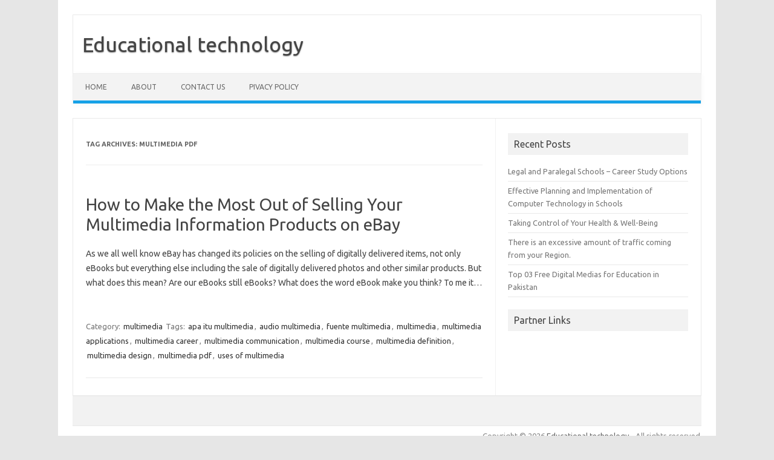

--- FILE ---
content_type: text/html; charset=UTF-8
request_url: http://aratande.info/tag/multimedia-pdf
body_size: 2907
content:
<!DOCTYPE html>
<!--[if IE 7]>
<html class="ie ie7" lang="en-US">
<![endif]-->
<!--[if IE 8]>
<html class="ie ie8" lang="en-US">
<![endif]-->
<!--[if !(IE 7) | !(IE 8)  ]><!-->
<html lang="en-US">
<!--<![endif]-->
<head>
<meta charset="UTF-8" />
<meta name="viewport" content="width=device-width" />
<link rel="profile" href="http://gmpg.org/xfn/11" />
<link rel="pingback" href="http://aratande.info/xmlrpc.php" />
<!--[if lt IE 9]>
<script src="http://aratande.info/wp-content/themes/iconic-one/js/html5.js" type="text/javascript"></script>
<![endif]-->
<link rel="alternate" type="application/rss+xml" title="Educational technology &raquo; Feed" href="http://aratande.info/feed" />
<link rel="alternate" type="application/rss+xml" title="Educational technology &raquo; Comments Feed" href="http://aratande.info/comments/feed" />
<link rel="alternate" type="application/rss+xml" title="Educational technology &raquo; multimedia pdf Tag Feed" href="http://aratande.info/tag/multimedia-pdf/feed" />
<link rel='stylesheet' id='themonic-fonts-css' href="https://fonts.googleapis.com/css?family=Ubuntu:400,700&#038;subset=latin,latin-ext" type='text/css' media='all' />
<link rel='stylesheet' id='themonic-style-css'  href='http://aratande.info/wp-content/themes/iconic-one/style.css?ver=1.7.8' type='text/css' media='all' />
<link rel='stylesheet' id='custom-style-css'  href='http://aratande.info/wp-content/themes/iconic-one/custom.css?ver=3.7' type='text/css' media='all' />
<!--[if lt IE 9]>
<link rel='stylesheet' id='themonic-ie-css'  href='http://aratande.info/wp-content/themes/iconic-one/css/ie.css?ver=20130305' type='text/css' media='all' />
<![endif]-->
<link rel="EditURI" type="application/rsd+xml" title="RSD" href="http://aratande.info/xmlrpc.php?rsd" />
<link rel="wlwmanifest" type="application/wlwmanifest+xml" href="http://aratande.info/wp-includes/wlwmanifest.xml" /> 
<meta name="generator" content="WordPress 3.7" />
</head>
<body class="archive tag tag-multimedia-pdf tag-252 custom-font-enabled single-author hfeed">
<div id="page" class="site">
	<header id="masthead" class="site-header" role="banner">
					<div class="io-title-description">
			<a href="http://aratande.info/" title="Educational technology" rel="home">Educational technology</a>
				<br .../> 
						</div>
		
		
		<nav id="site-navigation" class="themonic-nav" role="navigation">
			<a class="assistive-text" href="#main" title="Skip to content">Skip to content</a>
			<div class="nav-menu"><ul><li ><a href="http://aratande.info/">Home</a></li><li class="page_item page-item-18"><a href="http://aratande.info/about">About</a></li><li class="page_item page-item-20"><a href="http://aratande.info/contact-us">Contact us</a></li><li class="page_item page-item-22"><a href="http://aratande.info/pivacy-policy">Pivacy policy</a></li></ul></div>
		</nav><!-- #site-navigation -->
		<div class="clear"></div>
	</header><!-- #masthead -->

	<div id="main" class="wrapper">
	<section id="primary" class="site-content">
		<div id="content" role="main">

					<header class="archive-header">
				<h1 class="archive-title">Tag Archives: <span>multimedia pdf</span></h1>

						</header><!-- .archive-header -->

			
	<article id="post-67" class="post-67 post type-post status-publish format-standard hentry category-multimedia tag-apa-itu-multimedia tag-audio-multimedia tag-fuente-multimedia tag-multimedia tag-multimedia-applications tag-multimedia-career tag-multimedia-communication tag-multimedia-course tag-multimedia-definition tag-multimedia-design tag-multimedia-pdf tag-uses-of-multimedia">
				<header class="entry-header">
						<h2 class="entry-title">
				<a href="http://aratande.info/how-to-make-the-most-out-of-selling-your-multimedia-information-products-on-ebay.html" title="Permalink to How to Make the Most Out of Selling Your Multimedia Information Products on eBay" rel="bookmark">How to Make the Most Out of Selling Your Multimedia Information Products on eBay</a>
			</h2>
											
		</header><!-- .entry-header -->

									<div class="entry-summary">
				<!-- Ico nic One home page thumbnail with custom excerpt -->
			<div class="excerpt-thumb">
					</div>
			<p>As we all well know eBay has changed its policies on the selling of digitally delivered items, not only eBooks but everything else including the sale of digitally delivered photos and other similar products. But what does this mean? Are our eBooks still eBooks? What does the word eBook make you think? To me it… <span class="read-more"></span></p>
		</div><!-- .entry-summary -->
			
				
	<footer class="entry-meta">
					<span>Category: <a href="http://aratande.info/category/multimedia" title="View all posts in multimedia" rel="category tag">multimedia</a></span>
								<span>Tags: <a href="http://aratande.info/tag/apa-itu-multimedia" rel="tag">apa itu multimedia</a>, <a href="http://aratande.info/tag/audio-multimedia" rel="tag">audio multimedia</a>, <a href="http://aratande.info/tag/fuente-multimedia" rel="tag">fuente multimedia</a>, <a href="http://aratande.info/tag/multimedia" rel="tag">multimedia</a>, <a href="http://aratande.info/tag/multimedia-applications" rel="tag">multimedia applications</a>, <a href="http://aratande.info/tag/multimedia-career" rel="tag">multimedia career</a>, <a href="http://aratande.info/tag/multimedia-communication" rel="tag">multimedia communication</a>, <a href="http://aratande.info/tag/multimedia-course" rel="tag">multimedia course</a>, <a href="http://aratande.info/tag/multimedia-definition" rel="tag">multimedia definition</a>, <a href="http://aratande.info/tag/multimedia-design" rel="tag">multimedia design</a>, <a href="http://aratande.info/tag/multimedia-pdf" rel="tag">multimedia pdf</a>, <a href="http://aratande.info/tag/uses-of-multimedia" rel="tag">uses of multimedia</a></span>
			
           						</footer><!-- .entry-meta -->
	</article><!-- #post -->

		
		</div><!-- #content -->
	</section><!-- #primary -->


			<div id="secondary" class="widget-area" role="complementary">
					<aside id="recent-posts-2" class="widget widget_recent_entries">		<p class="widget-title">Recent Posts</p>		<ul>
					<li>
				<a href="http://aratande.info/legal-and-paralegal-schools-career-study-options.html">Legal and Paralegal Schools &#8211; Career Study Options</a>
						</li>
					<li>
				<a href="http://aratande.info/effective-planning-and-implementation-of-computer-technology-in-schools.html">Effective Planning and Implementation of Computer Technology in Schools</a>
						</li>
					<li>
				<a href="http://aratande.info/taking-control-of-your-health-well-being.html">Taking Control of Your Health &#038; Well-Being</a>
						</li>
					<li>
				<a href="http://aratande.info/there-is-an-excessive-amount-of-traffic-coming-from-your-region.html">There is an excessive amount of traffic coming from your Region.</a>
						</li>
					<li>
				<a href="http://aratande.info/top-03-free-digital-medias-for-education-in-pakistan.html">Top 03 Free Digital Medias for Education in Pakistan</a>
						</li>
				</ul>
		</aside><aside id="execphp-2" class="widget widget_execphp"><p class="widget-title">Partner Links</p>			<div class="execphpwidget"></div>
		</aside><aside id="magenet_widget-2" class="widget widget_magenet_widget"><aside class="widget magenet_widget_box"><div class="mads-block"></div></aside></aside>		</div><!-- #secondary -->
	<!-- wmm -->	</div><!-- #main .wrapper -->
	<footer id="colophon" role="contentinfo">
		<div class="site-info">
		<div class="clear"></div>
		</div><!-- .site-info -->
		</footer><!-- #colophon -->
		<div class="site-wordpress">
				Copyright &copy; 2026 <a href="http://aratande.info" title="Educational technology">Educational technology</a> - All rights reserved
				</div><!-- .site-info -->
				<div class="clear"></div>
</div><!-- #page -->

<script type='text/javascript' src='http://aratande.info/wp-content/themes/iconic-one/js/selectnav.js?ver=1.0'></script>
<script defer src="https://static.cloudflareinsights.com/beacon.min.js/vcd15cbe7772f49c399c6a5babf22c1241717689176015" integrity="sha512-ZpsOmlRQV6y907TI0dKBHq9Md29nnaEIPlkf84rnaERnq6zvWvPUqr2ft8M1aS28oN72PdrCzSjY4U6VaAw1EQ==" data-cf-beacon='{"version":"2024.11.0","token":"9330ea0ab6dd4947bfc72885674d46d8","r":1,"server_timing":{"name":{"cfCacheStatus":true,"cfEdge":true,"cfExtPri":true,"cfL4":true,"cfOrigin":true,"cfSpeedBrain":true},"location_startswith":null}}' crossorigin="anonymous"></script>
</body>


</html>